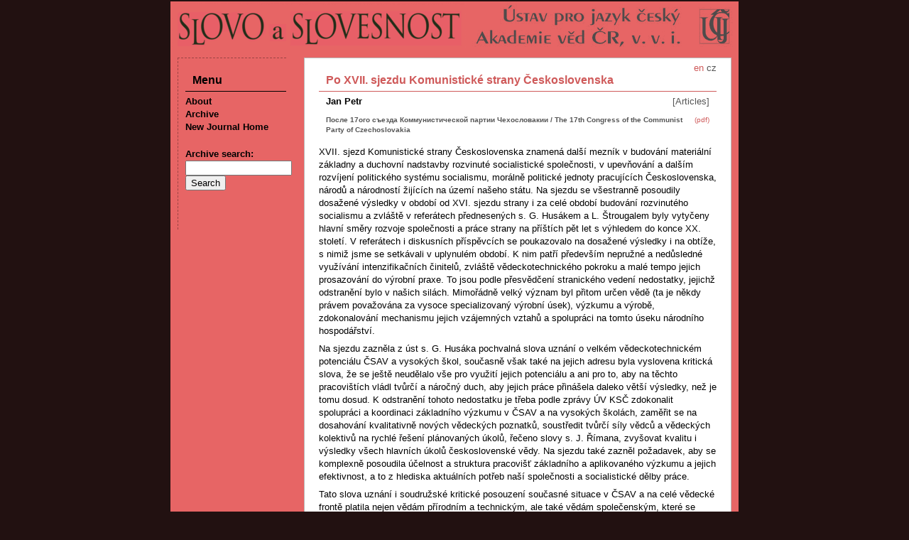

--- FILE ---
content_type: text/html
request_url: http://sas.ujc.cas.cz/archiv.php?lang=en&art=3123
body_size: 13052
content:
<!doctype HTML PUBLIC "-//W3C//DTD HTML 4.01 Transitional//EN" "http://www.w3.org/TR/html4/loose.dtd">
<html>
<head>
<meta http-equiv="Content-Language" content="cs">
<meta http-equiv="Content-Type" content="text/html; charset=utf-8">
<meta http-equiv="Content-Style-Type" content="text/css">
<title>Slovo a slovesnost – Po XVII. sjezdu Komunistické strany Československa</title>
<meta name="keywords" content="čestina český jazyk lingvistika literatura">
<meta name="author" content="redakce Slovo a slovesnost, ÚJČ AV ČR, v. v. i. - slovo@ujc.cas.cz">
<meta name="robots" content="index, follow">
<link rel="stylesheet" type="text/css" href="css/screen.css" media="screen">
<link rel="stylesheet" type="text/css" href="css/print.css" media="print">
<link rel="icon" type="image/vnd.microsoft.icon" href="img/favicon.ico">
</head>
<body>

<div id="page">
<img id="head" src="img/banner.png" alt="Časopis Slovo a slovesnost">
<div id="text">
<div id="lang">
en <a href='/archiv.php?art=3123'>cz</a> </div><h1>Po XVII. sjezdu Komunistické strany Československa</h1>
<p class="autor">Jan Petr</p>
<p class="rubr">[Articles]</p>
<p class="pdf"><a href="archiv.php?lang=en&pdf=1">(pdf)</a></p>
<p class="abs"><strong>После 17ого съезда Коммунистической партии Чехословакии / The 17th Congress of the Communist Party of Czechoslovakia</strong></p>
<p>XVII. sjezd Komunistické strany Československa znamená další mezník v budování materiální základny a duchovní nadstavby rozvinuté socialistické společnosti, v upevňování a dalším rozvíjení politického systému socialismu, morálně politické jednoty pracujících Československa, národů a národností žijících na území našeho státu. Na sjezdu se všestranně posoudily dosažené výsledky v období od XVI. sjezdu strany i za celé období budování rozvinutého socialismu a zvláště v referátech přednesených s. G. Husákem a L. Štrougalem byly vytyčeny hlavní směry rozvoje společnosti a práce strany na příštích pět let s výhledem do konce XX. století. V referátech i diskusních příspěvcích se poukazovalo na dosažené výsledky i na obtíže, s nimiž jsme se setkávali v uplynulém období. K nim patří především nepružné a nedůsledné využívání intenzifikačních činitelů, zvláště vědeckotechnického pokroku a malé tempo jejich prosazování do výrobní praxe. To jsou podle přesvědčení stranického vedení nedostatky, jejichž odstranění bylo v našich silách. Mimořádně velký význam byl přitom určen vědě (ta je někdy právem považována za vysoce specializovaný výrobní úsek), výzkumu a výrobě, zdokonalování mechanismu jejich vzájemných vztahů a spolupráci na tomto úseku národního hospodářství.</p><p>Na sjezdu zazněla z úst s. G. Husáka pochvalná slova uznání o velkém vědeckotechnickém potenciálu ČSAV a vysokých škol, současně však také na jejich adresu byla vyslovena kritická slova, že se ještě neudělalo vše pro využití jejich potenciálu a ani pro to, aby na těchto pracovištích vládl tvůrčí a náročný duch, aby jejich práce přinášela daleko větší výsledky, než je tomu dosud. K odstranění tohoto nedostatku je třeba podle zprávy ÚV KSČ zdokonalit spolupráci a koordinaci základního výzkumu v ČSAV a na vysokých školách, zaměřit se na dosahování kvalitativně nových vědeckých poznatků, soustředit tvůrčí síly vědců a vědeckých kolektivů na rychlé řešení plánovaných úkolů, řečeno slovy s. J. Římana, zvyšovat kvalitu i výsledky všech hlavních úkolů československé vědy. Na sjezdu také zazněl požadavek, aby se komplexně posoudila účelnost a struktura pracovišť základního a aplikovaného výzkumu a jejich efektivnost, a to z hlediska aktuálních potřeb naší společnosti a socialistické dělby práce.</p><p>Tato slova uznání i soudružské kritické posouzení současné situace v ČSAV a na celé vědecké frontě platila nejen vědám přírodním a technickým, ale také vědám společenským, které se musejí ještě účinněji než dosud podílet na podstatném urychlení vědeckotechnického pokroku a na zavádění nových poznatků do společenské praxe. Společenské vědy mají totiž významnou úlohu při vytváření podmínek pro harmonický vývoj osobnosti a utváření socialistického způsobu života, při prohlubování socialistického společenského vědomí našich občanů, zvláště mladé generace. Svými poznatky ovlivňují výchovu a formování socialistického člověka, jeho vlasteneckou a internacionální výchovu. Významnou měrou se také podílejí na upevňování bratrského soužití a spolupráce obou našich národů a všech národností, na prohlubování internacionální jednoty celé československé společnosti.</p><p>Na sjezdových jednáních se uvedly některé významné úkoly určené adresně filozofickým, historickým a ekonomickým vědám; je však možné také &mdash; s ohledem na jejich společenský obsah &mdash; přenést je na další společenskovědní disciplíny. Jestliže se tyto obory mají zaměřit zejména na studium zákonitostí společenského vývoje, na objasňování zákonitostí rozvinutého socialismu a v historických studiích objasňovat pokrokové tradice našeho lidu, pak tyto prvořadé úkoly plnou měrou platí také pro jazykovědu a její další společensky angažovaný rozvoj. Vždyť jazykověda je [258]společenskovědní obor s návaznostmi na vědy přírodní a technické. Zkoumá mj. zákonitosti vývoje národních spisovných jazyků v socialistické společnosti, společenskou podmíněnost jejich fungování, účast jazyka při vytváření národního vědomí a možnosti, jak optimálně využívat jazyka a jeho vlastností ve společenské komunikaci a výrobní praxi. Takto zaměřenými výzkumy můžeme ve shodě s vystoupením s. J. Římana pozitivně ovlivňovat společenské a politické vědomí. Jazykověda se také podílí na rozvíjení marxistické filozofie a svým materialistickým pojetím na upevňování marxisticko-leninského světového názoru.</p><p>Historicky zaměřené výzkumy jazyků chápeme jako součást komplexního výzkumu celého dějinného vývoje lidské společnosti na území Čech a Slovenska. Přispívají k poznání materiální a duchovní kultury v nejstarších obdobích našich národních dějin (jazyk poskytuje doklady o jeho uživatelích v době, z níž se nám nezachovaly žádné jiné doklady) a v zrcadle dějinného vývoje jazyka se spolupodílejí na poznávání pokrokových tradic našich národů a národností. Připomeňme zde dnes již známou skutečnost, že právě klasikové marxismu-leninismu připisovali studiu dějin jazyka (jazyků) i jejich fungování ve společnosti mimořádný a společensky závažný význam. Materialistické pojetí jazyka a jeho vztahu ke společnosti tvořilo významnou součást jejich historickomaterialistického výkladu o podmínkách vzniku a zákonitém rozvoji lidské společnosti. Dialektická vazba jazyka a myšlení a jejich vztah k realitě tvořily základ materialistické teorie poznání, která sehrála svou revoluční úlohu v boji za materialistický světový názor a za utváření dialektickomaterialistického společenského vědomí dělnické třídy a celé pokrokové společnosti. Také v tomto případě prokázala svou platnost známá Marxova slova o tom, že není nic praktičtějšího (pro rozvoj společnosti) než právě revoluční teorie, zevšeobecňující objektivní zákonitosti vývoje a fungování zkoumaného jevu.</p><p>Čs. jazykověda se bude nadále rozvíjet na marxisticko-leninských metodologických základech a bude plnit ty náročné úkoly, které vycházejí z prognostické činnosti a jsou zahrnuty do SPZV. Důraz se bude klást na týmové řešení vytyčených prioritních úkolů a na ta témata, jejichž přednostní zpracování očekává od nás naše národní společnost nebo která přispějí k důstojné reprezentaci čs. marxisticky orientované vědy v zahraničí. Na řešení těchto úkolů budeme soustřeďovat pracovní kapacity. Rozvoj čs. jazykovědy významným způsobem ovlivní probíhající dvoustranná (popř. mnohostranná) spolupráce s akademickými a vysokoškolskými pracovišti v SSSR a dalších zemích socialistického společenství, společně s nimi také budeme prohlubovat kritiku buržoazních koncepcí v jazykovědě a rozvíjet výzkum v některých ideologicky závažných odvětvích jazykovědy.</p><p>Časopis Slovo a slovesnost spolu s ostatními jazykovědnými časopisy se stane tiskovým orgánem současné čs. jazykovědy. Ve svém zaměření bude podporovat publikační činnost odpovídající jednání a závěrům XVII. sjezdu KSČ a rozvíjející se společensky angažovanou jazykovědu. Touto cestou chceme průběžně plnit závěry sjezdu na úseku základního a aplikovaného výzkumu.</p><p>XVII. sjezd KSČ vytyčil jako klíčovou otázku urychlení sociálně ekonomického rozvoje naší společnosti, podstatně zvýšit výkonnost a efektivnost národního hospodářství. K tomu je třeba ještě účinněji mobilizovat celý náš materiální a duchovní potenciál. Přitom bylo na sjezdu zdůrazněno, že plnění těchto náročných úkolů se týká jak výroby, tak i nadstavby. A k ní také věda patří. V této souvislosti s. J. Říman ve svém vystoupení na sjezdu poukázal na Marxovo přesvědčení, že vědy musí být využito ve všech jejích dílčích funkcích jako revoluční přetvářející síly společnosti, v její prospěch, ve prospěch člověka. K tomuto převratnému dějinnému poslání vědy může jazykověda přispět některými svými prognosticky správně a nově volenými úkoly. Může se podílet na zvýšení efektivity výrobní činnosti, na účinnosti jejího řízení a na všestranném rozvoji socialistické osobnosti. K tomu patří péče [259]o kulturu národního jazyka a vymezení těch prostředků jazyka, které účinně zdokonalují komunikaci uskutečňovanou v procesu sociálního a hospodářského rozvoje naší socialistické společnosti. Jednání a závěry sjezdu poskytují k těmto nastoleným problémům dalšího rozvoje naší jazykovědy velké podněty.</p><p>&nbsp;</p><p>LITERATURA</p><p>&nbsp;</p><p>MOKOŠÍN, V.: Hlavní úkoly společenských věd. Život strany 1986, č. 2, s. 17&mdash;20.</p><p>Politická zpráva ústředního výboru KSČ XVII. sjezdu Komunistické strany Československa, přednesená s. G. HUSÁKEM. RP 25. 3. 1986, s. 3&mdash;6.</p><p>ŘÍMAN, J.: Diskusní příspěvek. RP 26. 3. 1986, s. 7.</p><p>ŘÍMAN, J.: Věda pro rozvoj socialistické společnosti. Tvorba 2. 4. 1986, č. 13, s. 9.</p><p>Zpráva o Hlavních směrech hospodářského a sociálního rozvoje ČSSR na léta 1986&mdash;1990 a výhledu do roku 2000, přednesená s. L. ŠTROUGALEM. RP 26. 3. 1986, s. 3&mdash;4.</p><p>Zpráva ústředního výboru Komunistické strany Československa o plnění závěrů XVI. sjezdu strany. RP 27. 3. 1986, příloha.</p>
<p class="publ"><a href="archiv.php?lang=en&vol=55#h4">Slovo a slovesnost, volume 47 (1986), number 4</a>, pp.&nbsp;257-259</p>
<p class="obsn"><span class="strn">Previous&nbsp;</span><span class="autor">Živko Bojadžiev, Janko Băčvarov:</span>&nbsp;<a href="archiv.php?lang=en&art=3122">Časopis Historiographia Linguistica</a></p>
<p class="obsn"><span class="strn">Next&nbsp;</span><span class="autor">Josef Štěpán:</span>&nbsp;<a href="archiv.php?lang=en&art=3124">K jazyku a stylu Klementa Gottwalda</a></p>

</div>
<ul id="nav">
  <li class="menu">Menu</li>
  <li><a href="index.php?lang=en">About</a></li>
  <li><a href="archiv.php?lang=en">Archive</a></li>
  <li><a href='index.php?lang=en&id=8'>New Journal Home</a></li>
  <li class="form">
    <form method="get" name="search" class="search" action="search.php">
    <label for="pis">Archive search:</label>
        <input type="hidden" name="lang" value="en">    <input id="pis" name="term" type="text" value="" title="Enter search text">
    <input type="hidden" name="targ" value="title">
    <input type="hidden" name="oper" value="and">
    <input type="hidden" name="sort" value="rel">
    <input type="hidden" name="r1" value="on">
    <input type="hidden" name="r2" value="on">
    <input type="hidden" name="r3" value="on">
    <input type="hidden" name="r4" value="on">
    <input type="hidden" name="r5" value="on">
    <input type="hidden" name="r6" value="on">
    <input type="submit" value="Search" title="Press to search">
    </form>
  </li>
</ul>

<p id="foot">
&copy; 2011 – HTML&nbsp;4.01 – CSS&nbsp;2.1
</p>
</div>
</body>
</html>
